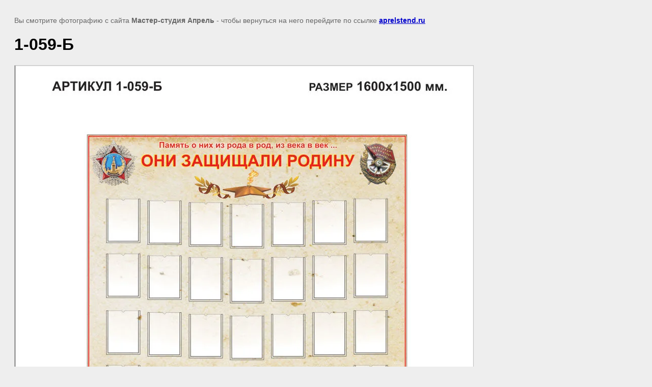

--- FILE ---
content_type: text/javascript
request_url: http://counter.megagroup.ru/004ba759e643f05f624ae02e05183da9.js?r=&s=1280*720*24&u=http%3A%2F%2Faprelstend.ru%2Fpobeda%2Fimage%2F1-059-b&t=1-059-%D0%91%20%7C%20%D0%A1%D1%82%D0%B5%D0%BD%D0%B4%D1%8B%20%D0%BA%209%20%D0%BC%D0%B0%D1%8F%2C%20%D0%B3%D0%BE%D1%81%D1%83%D0%B4%D0%B0%D1%80%D1%81%D1%82%D0%B2%D0%B5%D0%BD%D0%BD%D0%B0%D1%8F%20%D1%81%D0%B8%D0%BC%D0%B2%D0%BE%D0%BB%D0%B8%D0%BA%D0%B0&fv=0,0&en=1&rld=0&fr=0&callback=_sntnl1765837259719&1765837259719
body_size: 198
content:
//:1
_sntnl1765837259719({date:"Mon, 15 Dec 2025 22:20:59 GMT", res:"1"})